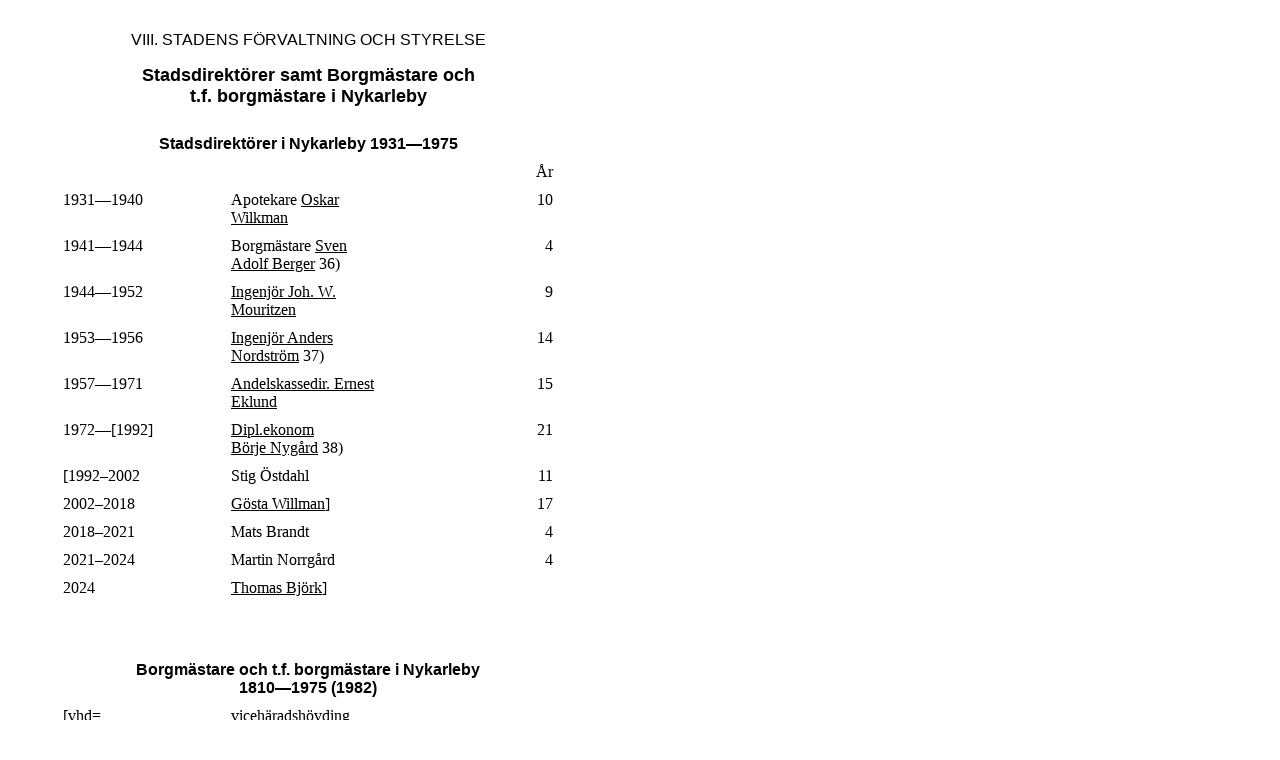

--- FILE ---
content_type: text/html
request_url: http://www.nykarlebyvyer.nu/sidor/texter/prosa/birck/iii/borgmast.htm
body_size: 3126
content:
<html>
<head>
<title>Stadsdirekt&ouml;rer samt Borgm&auml;stare och t.f. borgm&auml;stare i Nykarleby stads historia del III av Erik Birck</title>
<meta http-equiv="Content-Type" content="text/html; charset=iso-8859-1" />
<link rel="stylesheet" href="/css/NKBY.CSS" type="text/css" />
</head>
<body bgcolor="#FFFFFF" text="#000000" LINK="#000000" VLINK="#333333" ALINK="#CC0000">
<table width="600" border="0" cellspacing="0" cellpadding="0">
  <tr>
    <td>&nbsp;</td>
  </tr>
</table>
<table width="600" border="0" cellspacing="0" cellpadding="0">
  <tr>
    <td valign="top"><table width="500" border="0" align="center" cellpadding="5" cellspacing="0" bgcolor="#FFFFFF">
          <tr>
            <td colspan="5" height="50" valign="middle" align="center"><div align="center">
                <p><FONT FACE="Arial, Helvetica, sans-serif">VIII. STADENS F&Ouml;RVALTNING OCH STYRELSE</FONT></p>
              <p><FONT FACE="Arial, Helvetica, sans-serif" size="4"><b>Stadsdirekt&ouml;rer 
                samt Borgm&auml;stare och <br />
                t.f. borgm&auml;stare i Nykarleby</b></FONT></p>
            </div></td>
          </tr>
          <tr>
            <td colspan="5" height="28" valign="top" align="center"><br />
                <font size="3"><b><font face="Arial, Helvetica, sans-serif">Stadsdirekt&ouml;rer i Nykarleby 1931&#151;1975</font></b></font></td>
        </tr>
        </table>
        <table width="500" border="0" align="center" cellpadding="5" cellspacing="0" bgcolor="#FFFFFF">
          <tr>
            <td width="161" height="27" valign="top">&nbsp;</td>
            <td height="27" valign="top">&nbsp;</td>
            <td height="27" valign="top">&nbsp;</td>
            <td width="16" align="right" valign="top">&Aring;r</td>
          </tr>
          <tr>
            <td height="27" valign="top">1931&#151;1940 </td>
            <td height="27" valign="top">Apotekare <a href="../../backmanw/opwb/apot150m.htm#wilk">Oskar Wilkman</a></td>
            <td height="27" valign="top">&nbsp;</td>
            <td align="right" valign="top">10</td>
          </tr>
          <tr>
            <td height="27" valign="top">1941&#151;1944 </td>
            <td height="27" valign="top">Borgm&auml;stare <a href="../../../hus/berger.htm#berger">Sven Adolf Berger</a> 36)</td>
            <td height="27" valign="top">&nbsp;</td>
            <td align="right" valign="top">4</td>
          </tr>
          <tr>
            <td height="27" valign="top">1944&#151;1952 </td>
            <td height="27" valign="top"><a href="../../../pers/mouritzen.html">Ingenj&ouml;r Joh. W. Mouritzen</a></td>
            <td height="27" valign="top">&nbsp;</td>
            <td align="right" valign="top">9</td>
          </tr>
          <tr>
            <td height="27" valign="top">1953&#151;1956 </td>
            <td height="27" valign="top"><a href="elvnyled.htm">Ingenj&ouml;r Anders Nordstr&ouml;m</a> 37)</td>
            <td height="27" valign="top">&nbsp;</td>
            <td align="right" valign="top">14</td>
          </tr>
          <tr>
            <td height="27" valign="top">1957&#151;1971 </td>
            <td height="27" valign="top"><a href="../../../pers/eklund_ernest.html">Andelskassedir. Ernest Eklund</a></td>
            <td height="27" valign="top">&nbsp;</td>
            <td align="right" valign="top">15</td>
          </tr>
          <tr>
            <td height="27" valign="top">1972&#151;[1992]&nbsp;</td>
            <td height="27" valign="top"><a href="../../../pers/nygard_borje.html">Dipl.ekonom<br />
  B&ouml;rje Nyg&aring;rd</a> 38)</td>
            <td height="27" valign="top">&nbsp;</td>
            <td align="right" valign="top">21</td>
          </tr>
          <tr>
            <td height="27" valign="top">[1992&#8211;2002&nbsp;</td>
            <td height="27" valign="top">Stig 
              &Ouml;stdahl</td>
            <td height="27" valign="top">&nbsp;</td>
            <td align="right" valign="top">11</td>
          </tr>
          <tr>
            <td height="27" valign="top">2002&#8211;2018</td>
            <td height="27" valign="top"><a href="../../diverse/nkbykusv.html">G&ouml;sta 
              Willman</a>]</td>
            <td height="27" valign="top">&nbsp;</td>
            <td align="right" valign="top">17</td>
          </tr>
          <tr>
            <td height="27" valign="top">2018&#8211;2021</td>
            <td height="27" valign="top">Mats Brandt</td>
            <td height="27" valign="top">&nbsp;</td>
            <td align="right" valign="top">4</td>
          </tr>
          <tr>
            <td height="27" valign="top">2021&#8211;2024</td>
            <td height="27" valign="top">Martin Norrg&aring;rd</td>
            <td height="27" valign="top">&nbsp;</td>
            <td align="right" valign="top">4</td>
          </tr>
          <tr>
            <td height="27" valign="top">2024</td>
            <td height="27" valign="top"><a href="../../jt/stadsdir24.html">Thomas Bj&ouml;rk</a>]</td>
            <td height="27" valign="top">&nbsp;</td>
            <td align="right" valign="top">&nbsp;</td>
          </tr>
          <tr>
            <td height="27" colspan="4" align="center" valign="top"><br />
                <br />
                <b><font face="Arial, Helvetica, sans-serif"><br />
                Borgm&auml;stare och t.f. borgm&auml;stare 
                  i Nykarleby <br />
                1810&#151;1975 (1982)</font></b> </td>
          </tr>
          <tr>
            <td height="27" valign="top">[vhd=</td>
            <td valign="top"><a href="../../uppslfinl/vicehara.htm" title="Uppslagsverket Finland.">viceh&auml;radsh&ouml;vding</a></td>
            <td valign="top">&nbsp;</td>
            <td align="right" valign="top">&nbsp;</td>
          </tr>
          <tr>
            <td height="27" valign="top">hovr.ausk.=</td>
            <td valign="top"><a href="../../uppslfinl/hovratts.htm" title="Uppslagsverket Finland.">hovr&auml;ttsauskultant]</a><b><font face="Arial, Helvetica, sans-serif"></font></b></td>
            <td valign="top">&nbsp;</td>
            <td align="right" valign="top">&nbsp;</td>
          </tr>
          <tr>
            <td height="27" valign="top">Carl Jacob Stenman</td>
            <td valign="top" width="116">vhd</td>
            <td valign="top" width="167">1796&#151;1819</td>
            <td align="right" valign="top">&nbsp;</td>
          </tr>
          <tr>
            <td height="27" valign="top"><a href="../ii/borgmast.htm#kamn">Fredric Calamnius</a></td>
            <td valign="top">vhd</td>
            <td valign="top">1819&#151;1835</td>
            <td align="right" valign="top">&nbsp;</td>
          </tr>
          <tr>
            <td height="27" valign="top"><a href="../ii/borgmast.htm#tohl">Johan 
              Fredric T&ouml;hlberg</a></td>
            <td valign="top">vhd t.f. </td>
            <td valign="top">1835&#151;1836 (3.8)</td>
            <td align="right" valign="top">&nbsp;</td>
          </tr>
          <tr>
            <td height="27" valign="top">Carl 
              David Roundell</td>
            <td valign="top">vhd t.f. </td>
            <td valign="top">1836 (22.8&#151;31.12)</td>
            <td align="right" valign="top">&nbsp;</td>
          </tr>
          <tr>
            <td height="27" valign="top"><a href="../ii/borgmast.htm#joha">Johan 
              Anders Ludvig Haeggstr&ouml;m</a></td>
            <td valign="top">vhd</td>
            <td valign="top">1837&#151;1849</td>
            <td align="right" valign="top">&nbsp;</td>
          </tr>
          <tr>
            <td height="27" valign="top"><a href="../ii/borgmast.htm#hild">Berndt 
              Erik Constantin Hild&eacute;n</a></td>
            <td valign="top">vhd t.f.</td>
            <td valign="top">1849&#151;1851 (t. 14.2)</td>
            <td align="right" valign="top">&nbsp;</td>
          </tr>
          <tr>
            <td height="27" valign="top"><a href="../ii/borgmast.htm#hild">Abraham 
              Wilhelm Montin</a></td>
            <td valign="top">vhd</td>
            <td valign="top">1851&#151;1860</td>
            <td align="right" valign="top">&nbsp;</td>
          </tr>
          <tr>
            <td height="27" valign="top"><a href="../ii/borgmast.htm#hock">Edvard Julius H&ouml;ckert</a></td>
            <td valign="top">vhd</td>
            <td valign="top">1860&#151;1870</td>
            <td align="right" valign="top">&nbsp;</td>
          </tr>
          <tr>
            <td height="27" valign="top"><A NAME="tegstrom"></A><A HREF="../../hbl/telegbmle.htm#borg">Johan Tegstr&ouml;m</A><BR /></td>
            <td valign="top">hovr.ausk. 
              t.f</td>
            <td valign="top">1868 (29.4)&#151;1871 (19.6)</td>
            <td align="right" valign="top">&nbsp;</td>
          </tr>
          <tr>
            <td height="27" valign="top"><a href="../ii/borgmast.htm">Theodor Alarik Wilander</a> </td>
            <td valign="top">&nbsp;</td>
            <td valign="top">1871 
              (29.3)&#151;1884</td>
            <td align="right" valign="top">&nbsp;</td>
          </tr>
          <tr>
            <td height="27" valign="top">Robert Blomstedt</td>
            <td valign="top">vhd t.f.</td>
            <td valign="top">1874 (22.6&#151;21.8)</td>
            <td align="right" valign="top">&nbsp;</td>
          </tr>
          <tr>
            <td height="27" valign="top">Werner Johan Samuel Str&ouml;mmer</td>
            <td valign="top">vhd t.f.</td>
            <td valign="top">1884 (juni)&#151;I885 
              (9.3)</td>
            <td align="right" valign="top">&nbsp;</td>
          </tr>
          <tr>
            <td height="27" valign="top">Kaarlo Conradi </td>
            <td valign="top">vhd t.f.</td>
            <td valign="top">1884 (21.7)&#151;1885 (10.3&#151;1.6)</td>
            <td align="right" valign="top">&nbsp;</td>
          </tr>
          <tr>
            <td height="27" valign="top">W.J.S. Str&ouml;mmer </td>
            <td valign="top">&nbsp;</td>
            <td valign="top">1885 (26.2)&#151;1901 (18.8)</td>
            <td align="right" valign="top">&nbsp;</td>
          </tr>
          <tr>
            <td height="27" valign="top">Elis Granfelt</td>
            <td valign="top">hovr.ausk. t.f.</td>
            <td valign="top">1891 (1.8&#151;31.8)</td>
            <td align="right" valign="top">&nbsp;</td>
          </tr>
          <tr>
            <td height="27" valign="top">Max 
              Sabelll</td>
            <td valign="top">hovr.ausk. t.f.</td>
            <td valign="top">1891 (1.9)&#151;1892</td>
            <td align="right" valign="top">&nbsp;</td>
          </tr>
          <tr>
            <td height="27" valign="top"><a href="../../../pers/taucher_isidor.html">Isidor Eskil 
              Henrik Taucher</a></td>
            <td valign="top">vhd t.f.</td>
            <td valign="top">1892 (25.7)&#151;1893 (1.10)</td>
            <td align="right" valign="top">&nbsp;</td>
          </tr>
          <tr>
            <td height="27" valign="top"><a href="../../backmanw/opwb/borgmast.htm#xixx">Oscar 
              Calamnius</a></td>
            <td valign="top">vhd t.f. </td>
            <td valign="top">1895 (1.7)&#151;1902 (9.10)</td>
            <td align="right" valign="top">&nbsp;</td>
          </tr>
          <tr>
            <td height="27" valign="top">Arthur 
              Pontan</td>
            <td valign="top">vhd t.f.</td>
            <td valign="top">1897 (okt)</td>
            <td align="right" valign="top">&nbsp;</td>
          </tr>
          <tr>
            <td height="27" valign="top">Lennart Forsg&aring;rd</td>
            <td valign="top">hovr.ausk. 
              t.f.</td>
            <td valign="top">1901 (24.7&#151;1.9)</td>
            <td align="right" valign="top">&nbsp;</td>
          </tr>
          <tr>
            <td height="27" valign="top"><a href="../../backmanw/opwb/borgmast.htm#xixx">Oscar Calamnius</a></td>
            <td valign="top">&nbsp;</td>
            <td valign="top">1902&#151;1919 
              (4.2)</td>
            <td align="right" valign="top">&nbsp;</td>
          </tr>
          <tr>
            <td height="27" valign="top"><a name="forsgard_l" id="forsgard_l"></a>Lennart Forsg&aring;rd</td>
            <td valign="top">t.f.</td>
            <td valign="top">1903 (mars)</td>
            <td align="right" valign="top">&nbsp;</td>
          </tr>
          <tr>
            <td height="27" valign="top">Bertel Taucher</td>
            <td valign="top">hovr.ausk. t.f.</td>
            <td valign="top">1906 (30.7&#151;30.8)</td>
            <td align="right" valign="top">&nbsp;</td>
          </tr>
          <tr>
            <td height="27" valign="top"><a name="osterberg_w"></a>Walter &Ouml;sterberg</td>
            <td valign="top">hovr.ausk.</td>
            <td valign="top">t.f. 1913 (11.7&#151;1.9)</td>
            <td align="right" valign="top">&nbsp;</td>
          </tr>
          <tr>
            <td height="27" valign="top">Harald H&auml;gerstr&ouml;m</td>
            <td valign="top">hovr.ausk. t.f.</td>
            <td valign="top">1919 (10.2&#151;7.7)</td>
            <td align="right" valign="top">&nbsp;</td>
          </tr>
          <tr>
            <td height="27" valign="top">Axel August Herlin</td>
            <td valign="top">vhd</td>
            <td valign="top">1919 (16.9)&#151;1920 (1.11)</td>
            <td align="right" valign="top">&nbsp;</td>
          </tr>
          <tr>
            <td height="27" valign="top">Hilding Meinander</td>
            <td valign="top">vhd</td>
            <td valign="top">t.f. 1920 (juli&#151;12.8)</td>
            <td align="right" valign="top">&nbsp;</td>
          </tr>
          <tr>
            <td height="27" valign="top">Igor 
              Lindell</td>
            <td valign="top">hovr.ausk. t.f.</td>
            <td valign="top">1920 (11.11)&#151;1921 (13.4)</td>
            <td align="right" valign="top">&nbsp;</td>
          </tr>
          <tr>
            <td height="27" valign="top">Abraham 
              Gotthold Sahlgren</td>
            <td valign="top">vhd t.f. </td>
            <td valign="top">1920 (nov)</td>
            <td align="right" valign="top">&nbsp;</td>
          </tr>
          <tr>
            <td height="27" valign="top">T&ouml;nne Olof 
              Antell</td>
            <td valign="top">hovr.ausk.</td>
            <td valign="top">1921 (mars)&#151;I922 (mars)</td>
            <td align="right" valign="top">&nbsp;</td>
          </tr>
          <tr>
            <td height="27" valign="top">Wiljo Lennart 
              Nylund</td>
            <td valign="top">hovr.ausk. t.f. </td>
            <td valign="top">1921 (13.9&#151;13.11)</td>
            <td align="right" valign="top">&nbsp;</td>
          </tr>
          <tr>
            <td height="27" valign="top"><a href="https://fi.wikipedia.org/wiki/Ragnar_Hemmer" target="_blank">Ragnar 
              Hemmer</a></td>
            <td valign="top">jur.kand. t.f. </td>
            <td valign="top">1922 (mars)</td>
            <td align="right" valign="top">&nbsp;</td>
          </tr>
          <tr>
            <td height="27" valign="top">Wiljo&nbsp;Lennart&nbsp;Nylund</td>
            <td valign="top"> hovr.ausk</td>
            <td valign="top">1922 (april&#151;15.7)</td>
            <td align="right" valign="top">&nbsp;</td>
          </tr>
          <tr>
            <td height="27" valign="top"><a name="osterberg_rf"></a>Ruben&nbsp;Fredrik&nbsp;&Ouml;sterberg</td>
            <td valign="top">vhd 
              t.f.</td>
            <td valign="top">1922 (15.7&#151;27.11)</td>
            <td align="right" valign="top">&nbsp;</td>
          </tr>
          <tr>
            <td height="27" valign="top">Ruben&nbsp;Fredrik&nbsp;&Ouml;sterberg</td>
            <td valign="top">vhd</td>
            <td valign="top">1922 
              (27.11)&#151;1923 (1.9)</td>
            <td align="right" valign="top">&nbsp;</td>
          </tr>
          <tr>
            <td height="27" valign="top"><a href="../../../pers/stenfors_c35.html">Carl Stenfors</a></td>
            <td valign="top">hovr.ausk. t.f.</td>
            <td valign="top">1923 
              (3.9)&#151;1924 (15.2)</td>
            <td align="right" valign="top">&nbsp;</td>
          </tr>
          <tr>
            <td height="27" valign="top"><a href="../../../pers/stenfors_c35.html">Carl Stenfors</a></td>
            <td valign="top">vhd</td>
            <td valign="top">1924 (15.2)&#151;1930</td>
            <td align="right" valign="top">&nbsp;</td>
          </tr>
          <tr>
            <td height="27" valign="top"><a name="b1930"></a>Carl Alarik Huld&eacute;n</td>
            <td valign="top">hovr .ausk. vhd<br />
              fr. dec. 1932 </td>
            <td valign="top">1930 
              (sept)&#151;1938</td>
            <td align="right" valign="top">&nbsp;</td>
          </tr>
          <tr>
            <td height="27" valign="top">Anders Herman Huhta</td>
            <td valign="top">vhd t.f.</td>
            <td valign="top">1930 (1.7&#151;29.11)</td>
            <td align="right" valign="top">&nbsp;</td>
          </tr>
          <tr>
            <td height="27" valign="top">Birger Nyman</td>
            <td valign="top">hovr.ausk. t.f.</td>
            <td valign="top">1930 [?] (1.7&#151;5.8)</td>
            <td align="right" valign="top">&nbsp;</td>
          </tr>
          <tr>
            <td height="27" valign="top"><a href="../../../hus/berger.htm#berger">Sven-Adolf Berger</a></td>
            <td valign="top">vhd</td>
            <td valign="top">1938&#151;1947 (april)</td>
            <td align="right" valign="top">&nbsp;</td>
          </tr>
          <tr>
            <td height="27" valign="top">Holger 
              Qvarnstr&ouml;m</td>
            <td valign="top">vhd t.f.</td>
            <td valign="top">1940 (juni)</td>
            <td align="right" valign="top">&nbsp;</td>
          </tr>
          <tr>
            <td height="27" valign="top">Bror Erik Uunila</td>
            <td valign="top">vhd 
              t.f.</td>
            <td valign="top"> 1947 (mars&#151;april)</td>
            <td align="right" valign="top">&nbsp;</td>
          </tr>
          <tr>
            <td height="27" valign="top"><a name="stenback_h" id="stenback_h"></a>Holger Stenb&auml;ck</td>
            <td valign="top">vhd 
              t.f. </td>
            <td valign="top">1947 (maj&#151;sept)</td>
            <td align="right" valign="top">&nbsp;</td>
          </tr>
          <tr>
            <td height="27" valign="top">Holger Stenb&auml;ck</td>
            <td valign="top">vhd</td>
            <td valign="top">1947&#151;1965 
              (23.9)</td>
            <td align="right" valign="top">&nbsp;</td>
          </tr>
          <tr>
            <td height="27" valign="top">M. Mangs</td>
            <td valign="top">vhd t.f.</td>
            <td valign="top">1963 (1.9)&#151;1964 (1.3)</td>
            <td align="right" valign="top">&nbsp;</td>
          </tr>
          <tr>
            <td height="27" valign="top">Lennart Johansson</td>
            <td valign="top">vhd t.f.</td>
            <td valign="top"><p>1965&#151;1982</p>                </td>
            <td align="right" valign="top">&nbsp;</td>
          </tr>
        </table>
<p><br />
        Erik Birck (1988) <a href="innehiii.htm" title="Ineh&aring;llsf&ouml;rteckning.">Nykarleby stads historia del 
          III</a>, sid. 339.<br />
                    <br />
                    <br />
        F&ouml;ljande sida: <a href="radmaneb.htm">R&aring;dm&auml;n i Nykarleby 1837&#151;1975</a><br />
        <br />
        <br />
        L&auml;s mer:<br />
      <a href="../../../../minnesst/borgmast.htm">F&ouml;rteckning &ouml;ver samtliga borgm&auml;stare fr&aring;n 1620 till 1929</a>. <br />
      <a href="../../backmanw/opwb/borgmast.htm">Nykarleby stads borgm&auml;stare 1620-1925</a> av Woldemar Backman har delvis andra datum.<br />
      (Rev. 
      <!-- #BeginDate format:IS1 -->
      <!-- #BeginDate format:IS1 -->2025-11-16<!-- #EndDate -->
      .)<br />
  </p></td>
  </tr>
  <tr>
    <td height="500" valign="top">&nbsp;</td>
  </tr>
</table>
</body>
</html>
